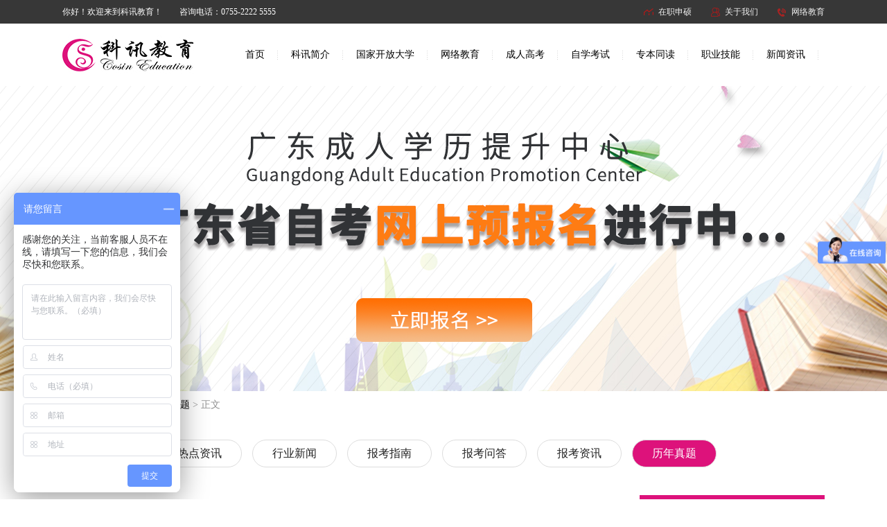

--- FILE ---
content_type: text/html; charset=utf-8
request_url: http://www.cosinedu.com/news_detail_1404.html
body_size: 6607
content:




<!DOCTYPE HTML PUBLIC "-//W3C//DTD HTML 4.01 Transitional//EN" "http://www.w3.org/TR/html4/loose.dtd">

<html>

<head>

<meta http-equiv="Content-Type" content="text/html; charset=utf-8">

<title>17年10月自考本科中国近代史纲要试题真题_自考本科考试,中国近代史纲要试题真题,深圳科讯人才培训中心_深圳科讯人才培训中心</title>

<meta http-equiv="keywords" content="自考本科考试,中国近代史纲要试题真题,深圳科讯人才培训中心" />

<meta http-equiv="description" content="十年寒窗，一朝考试，把眼擦亮，紧盯目标；把心放宽，从容面临；把手摆稳，最佳施展。今年考试，你必成功！以下是深圳科讯人才培训中心官网为大家整理的《2017年10月自考中国近代史纲要试题真题》供您查阅。" />

<link rel="stylesheet" href="css/css.css">

<script type="text/javascript" src="js/tab.js"></script>

<script type="text/javascript" src="js/jquery-1.8.3.min.js"></script>

<script type="text/javascript" src="js/jquery-3.1.0.min.js"></script>

</head>

<body>

<div id="webbody1">

<div id="header">

<div class="logo_top">

<div class="logo_top_left">你好！欢迎来到科讯教育！<span>咨询电话：0755-2222 5555</span></div>

<div class="logo_top_right"><img src="images/t1.jpg" border="0" /><a href="zaizhishenshuo.html">在职申硕</a><img src="images/t2.jpg" border="0" /><a href="about.html">关于我们</a><img src="images/t3.jpg" border="0" /><a href="contact.html">网络教育</a></div>

</div>


<div id="mtop">
<div class="logo_midd">

<div class="logo_midd_left"><hl><a href="/"><img src="images/logo.jpg" border="0" /></a>
  </h1></div>

<div class="logo_midd_right">

<ul>

<li><a href="/" >首页</a></li>

<li><a href="about.html" >科讯简介</a></li>

<li><a href="kexunxueyuan.html" >国家开放大学</a></li>

<li><a href="contact.html" >网络教育</a></li>

<li><a href="chengrengaokao.html" >成人高考</a></li>

<li><a href="zixuekaoshi.html" >自学考试</a></li>

<li><a href="zhuanbentongdu.html" >专本同读</a></li>

<li><a href="zhiyejineng.html" >职业技能</a></li>

<li><h1><a href="news.html" >新闻资讯</a></h1></li>



</ul>

</div>

</div>
</div>

</div>

</div>

<script>
var h=$("#mtop").offset().top;
$(window).scroll(function(){
var  win_top=$(this).scrollTop();
if(win_top>=h){
$("#mtop").addClass("smaller");
}
if(win_top<h){
$("#mtop").removeClass("smaller");
}
})
</script>


<div class="banner_nav" style="background:url(uploadfiles/2018-11/2018-11-28CR-3hkh8f4qwd.png) no-repeat center top;"></div>



<div id="list_menu">

<div id="mainbody_1_menu"><a href="/">首页</a>  ＞  <a href="news.html">新闻资讯</a> ＞  <a href="news_136.html">历年真题</a> > 正文</div>

</div>



<div id="webbody">

<div id="mainbody_1">

<div class="news_title">

<ul>


<li><a  href="news_45.html" >优惠政策</a></li>


<li><a  href="news_53.html" >热点资讯</a></li>


<li><a  href="news_61.html" >行业新闻</a></li>


<li><a  href="news_128.html" >报考指南</a></li>


<li><a  href="news_129.html" >报考问答</a></li>


<li><a  href="news_135.html" >报考资讯</a></li>


<li><a  href="news_136.html" class=liat_a>历年真题</a></li>


</ul>

</div>



<div id="news_left">

<div class="news_left_1">

<div class="news_left_nr">

<div class="news_p_title02">17年10月自考本科中国近代史纲要试题真题</div>

<div class="news_p_title01">

<img src="images/xing.jpg" border="0"/><font>深圳科讯人才培训中心</font>

&nbsp;&nbsp;<img src="images/yan.jpg" border="0"/><font>3303 次</font>

&nbsp;&nbsp;<img src="images/time.jpg" border="0"/><font style=" border:none;">2018-11-21 17:13:49</font>

<span>分享：</span> 

<a href="#"><img src="images/news_list_12.jpg" width="16" height="16"></a>

<a href="#"><img src="images/news_list_14.jpg" width="16" height="16"></a>

<a href="#"><img src="images/news_list_16.jpg" width="16" height="16"></a>

<a href="#"><img src="images/news_list_18.jpg" width="16" height="16"></a>

<a href="#"><img src="images/news_list_20.jpg" width="16" height="16"></a>

<a href="#"><img src="images/news_list_22.jpg" width="16" height="16"></a>

</div>

<div class="news_p_nr01"><p style="color:#333333;font-family:微软雅黑, 宋体, Arial;text-indent:2em;font-size:14px;background-color:#FFFFFF;">
	<span style="color:#333333;font-family:微软雅黑, 宋体, Arial;font-size:14px;background-color:#FFFFFF;">【</span>导语】<span style="color:#222222;font-family:Consolas, &quot;background-color:#FFFFFF;">十年寒窗，一朝考试，把眼擦亮，紧盯目标；把心放宽，从容面临；把手摆稳，最佳施展。今年考试，你必成功！</span>以下是深圳科讯人才培训中心官网为大家整理的《2017年10月自考中国近代史纲要试题真题》供您查阅。
</p>
<p style="color:#333333;font-family:微软雅黑, 宋体, Arial;text-indent:2em;font-size:14px;background-color:#FFFFFF;">
	1. 【题干】中国半殖民地半封建社会最主要的矛盾是(　)。
</p>
<p style="color:#333333;font-family:微软雅黑, 宋体, Arial;text-indent:2em;font-size:14px;background-color:#FFFFFF;">
	【选项】
</p>
<p style="color:#333333;font-family:微软雅黑, 宋体, Arial;text-indent:2em;font-size:14px;background-color:#FFFFFF;">
	A. 地主阶级与农民阶级的矛盾
</p>
<p style="color:#333333;font-family:微软雅黑, 宋体, Arial;text-indent:2em;font-size:14px;background-color:#FFFFFF;">
	B.资产阶级与工人阶级的矛盾
</p>
<p style="color:#333333;font-family:微软雅黑, 宋体, Arial;text-indent:2em;font-size:14px;background-color:#FFFFFF;">
	C.帝国主义与中华民族的矛盾
</p>
<p style="color:#333333;font-family:微软雅黑, 宋体, Arial;text-indent:2em;font-size:14px;background-color:#FFFFFF;">
	D.封建主义与人民大众的矛盾
</p>
<p style="color:#333333;font-family:微软雅黑, 宋体, Arial;text-indent:2em;font-size:14px;background-color:#FFFFFF;">
	2.【题干】洋务派最早从事的洋务事业是(　)。
</p>
<p style="color:#333333;font-family:微软雅黑, 宋体, Arial;text-indent:2em;font-size:14px;background-color:#FFFFFF;">
	【选项】
</p>
<p style="color:#333333;font-family:微软雅黑, 宋体, Arial;text-indent:2em;font-size:14px;background-color:#FFFFFF;">
	A.兴办军用工业
</p>
<p style="color:#333333;font-family:微软雅黑, 宋体, Arial;text-indent:2em;font-size:14px;background-color:#FFFFFF;">
	B.兴办民用工业
</p>
<p style="color:#333333;font-family:微软雅黑, 宋体, Arial;text-indent:2em;font-size:14px;background-color:#FFFFFF;">
	C.派遣留学生
</p>
<p style="color:#333333;font-family:微软雅黑, 宋体, Arial;text-indent:2em;font-size:14px;background-color:#FFFFFF;">
	D.创立新式学堂
</p>
<p style="color:#333333;font-family:微软雅黑, 宋体, Arial;text-indent:2em;font-size:14px;background-color:#FFFFFF;">
	3. 【题干】戊戌维新时期，维新派在上海创办的影响较大的报刊是(　)。
</p>
<p style="color:#333333;font-family:微软雅黑, 宋体, Arial;text-indent:2em;font-size:14px;background-color:#FFFFFF;">
	【选项】
</p>
<p style="color:#333333;font-family:微软雅黑, 宋体, Arial;text-indent:2em;font-size:14px;background-color:#FFFFFF;">
	A. 《国闻报》
</p>
<p style="color:#333333;font-family:微软雅黑, 宋体, Arial;text-indent:2em;font-size:14px;background-color:#FFFFFF;">
	B.《时务报》
</p>
<p style="color:#333333;font-family:微软雅黑, 宋体, Arial;text-indent:2em;font-size:14px;background-color:#FFFFFF;">
	C.《强学报》
</p>
<p style="color:#333333;font-family:微软雅黑, 宋体, Arial;text-indent:2em;font-size:14px;background-color:#FFFFFF;">
	D.《万国公报》
</p>
<p style="color:#333333;font-family:微软雅黑, 宋体, Arial;text-indent:2em;font-size:14px;background-color:#FFFFFF;">
	4. 【题干】1904年至1905年，为争夺侵略权益公然在中国东北进行战争的是(　)。
</p>
<p style="color:#333333;font-family:微软雅黑, 宋体, Arial;text-indent:2em;font-size:14px;background-color:#FFFFFF;">
	【选项】
</p>
<p style="color:#333333;font-family:微软雅黑, 宋体, Arial;text-indent:2em;font-size:14px;background-color:#FFFFFF;">
	A. 美国与俄国
</p>
<p style="color:#333333;font-family:微软雅黑, 宋体, Arial;text-indent:2em;font-size:14px;background-color:#FFFFFF;">
	B.美国与英国
</p>
<p style="color:#333333;font-family:微软雅黑, 宋体, Arial;text-indent:2em;font-size:14px;background-color:#FFFFFF;">
	C.英国与日本
</p>
<p style="color:#333333;font-family:微软雅黑, 宋体, Arial;text-indent:2em;font-size:14px;background-color:#FFFFFF;">
	D.日本与俄国
</p>
<p style="color:#333333;font-family:微软雅黑, 宋体, Arial;text-indent:2em;font-size:14px;background-color:#FFFFFF;">
	5. 【题干】20世纪初，在资产阶级民主革命思想传播中发表《驳康有为论革命书》的是(　)。
</p>
<p style="color:#333333;font-family:微软雅黑, 宋体, Arial;text-indent:2em;font-size:14px;background-color:#FFFFFF;">
	【选项】
</p>
<p style="color:#333333;font-family:微软雅黑, 宋体, Arial;text-indent:2em;font-size:14px;background-color:#FFFFFF;">
	A. 孙中山
</p>
<p style="color:#333333;font-family:微软雅黑, 宋体, Arial;text-indent:2em;font-size:14px;background-color:#FFFFFF;">
	B.邹容
</p>
<p style="color:#333333;font-family:微软雅黑, 宋体, Arial;text-indent:2em;font-size:14px;background-color:#FFFFFF;">
	C.章炳麟
</p>
<p style="color:#333333;font-family:微软雅黑, 宋体, Arial;text-indent:2em;font-size:14px;background-color:#FFFFFF;">
	D.陈天华
</p>
<p style="color:#333333;font-family:微软雅黑, 宋体, Arial;text-indent:2em;font-size:14px;background-color:#FFFFFF;">
	6. 【题干】1922年1月，中国共产党领导的第一次工人运动高潮的起点是(　)。
</p>
<p style="color:#333333;font-family:微软雅黑, 宋体, Arial;text-indent:2em;font-size:14px;background-color:#FFFFFF;">
	【选项】
</p>
<p style="color:#333333;font-family:微软雅黑, 宋体, Arial;text-indent:2em;font-size:14px;background-color:#FFFFFF;">
	A. 香港海员罢工
</p>
<p style="color:#333333;font-family:微软雅黑, 宋体, Arial;text-indent:2em;font-size:14px;background-color:#FFFFFF;">
	B.安源路矿工人罢工
</p>
<p style="color:#333333;font-family:微软雅黑, 宋体, Arial;text-indent:2em;font-size:14px;background-color:#FFFFFF;">
	C.京汉铁路工人罢工
</p>
<p style="color:#333333;font-family:微软雅黑, 宋体, Arial;text-indent:2em;font-size:14px;background-color:#FFFFFF;">
	D.省港工人罢工
</p>
<p style="color:#333333;font-family:微软雅黑, 宋体, Arial;text-indent:2em;font-size:14px;background-color:#FFFFFF;">
	7. 【题干】1930年8月，邓演达领导成立的中间党派是(　)。
</p>
<p style="color:#333333;font-family:微软雅黑, 宋体, Arial;text-indent:2em;font-size:14px;background-color:#FFFFFF;">
	【选项】
</p>
<p style="color:#333333;font-family:微软雅黑, 宋体, Arial;text-indent:2em;font-size:14px;background-color:#FFFFFF;">
	A. 中国青年党
</p>
<p style="color:#333333;font-family:微软雅黑, 宋体, Arial;text-indent:2em;font-size:14px;background-color:#FFFFFF;">
	B.中国国家社会党
</p>
<p style="color:#333333;font-family:微软雅黑, 宋体, Arial;text-indent:2em;font-size:14px;background-color:#FFFFFF;">
	C.中国******临时行动委员会
</p>
<p style="color:#333333;font-family:微软雅黑, 宋体, Arial;text-indent:2em;font-size:14px;background-color:#FFFFFF;">
	D.中国******革命委员会
</p>
<p style="color:#333333;font-family:微软雅黑, 宋体, Arial;text-indent:2em;font-size:14px;background-color:#FFFFFF;">
	8. 【题干】第五次反“围剿”斗争失败后，1934年10月开始战略转移的是(　)。
</p>
<p style="color:#333333;font-family:微软雅黑, 宋体, Arial;text-indent:2em;font-size:14px;background-color:#FFFFFF;">
	【选项】
</p>
<p style="color:#333333;font-family:微软雅黑, 宋体, Arial;text-indent:2em;font-size:14px;background-color:#FFFFFF;">
	A. 红十五军团
</p>
<p style="color:#333333;font-family:微软雅黑, 宋体, Arial;text-indent:2em;font-size:14px;background-color:#FFFFFF;">
	B.红一方面军
</p>
<p style="color:#333333;font-family:微软雅黑, 宋体, Arial;text-indent:2em;font-size:14px;background-color:#FFFFFF;">
	C.红二方面军
</p>
<p style="color:#333333;font-family:微软雅黑, 宋体, Arial;text-indent:2em;font-size:14px;background-color:#FFFFFF;">
	D.红四方面军
</p>
<p style="color:#333333;font-family:微软雅黑, 宋体, Arial;text-indent:2em;font-size:14px;background-color:#FFFFFF;">
	9. 【题干】1935年，日本帝国主义为扩大对华侵略而发动的事变是(　)。
</p>
<p style="color:#333333;font-family:微软雅黑, 宋体, Arial;text-indent:2em;font-size:14px;background-color:#FFFFFF;">
	【选项】
</p>
<p style="color:#333333;font-family:微软雅黑, 宋体, Arial;text-indent:2em;font-size:14px;background-color:#FFFFFF;">
	A. 九一八亊变
</p>
<p style="color:#333333;font-family:微软雅黑, 宋体, Arial;text-indent:2em;font-size:14px;background-color:#FFFFFF;">
	B.—•二八事变
</p>
<p style="color:#333333;font-family:微软雅黑, 宋体, Arial;text-indent:2em;font-size:14px;background-color:#FFFFFF;">
	C.华北事变
</p>
<p style="color:#333333;font-family:微软雅黑, 宋体, Arial;text-indent:2em;font-size:14px;background-color:#FFFFFF;">
	D.卢沟桥事变
</p>
<p style="color:#333333;font-family:微软雅黑, 宋体, Arial;text-indent:2em;font-size:14px;background-color:#FFFFFF;">
	10. 【题干】1937年，在淞沪会战中率领“八百壮士”孤军据守四行仓库的爱国将领是(　)。
</p>
<p style="color:#333333;font-family:微软雅黑, 宋体, Arial;text-indent:2em;font-size:14px;background-color:#FFFFFF;">
	【选项】
</p>
<p style="color:#333333;font-family:微软雅黑, 宋体, Arial;text-indent:2em;font-size:14px;background-color:#FFFFFF;">
	A. 谢晋元
</p>
<p style="color:#333333;font-family:微软雅黑, 宋体, Arial;text-indent:2em;font-size:14px;background-color:#FFFFFF;">
	B.佟麟阁
</p>
<p style="color:#333333;font-family:微软雅黑, 宋体, Arial;text-indent:2em;font-size:14px;background-color:#FFFFFF;">
	C.张自忠
</p>
<p style="color:#333333;font-family:微软雅黑, 宋体, Arial;text-indent:2em;font-size:14px;background-color:#FFFFFF;">
	D.戴安澜
</p>
<p style="color:#333333;font-family:微软雅黑, 宋体, Arial;text-indent:2em;font-size:14px;background-color:#FFFFFF;">
	11. 【题干】1940年，八路军对侵华日军发动大规模进攻的战役是(　)。
</p>
<p style="color:#333333;font-family:微软雅黑, 宋体, Arial;text-indent:2em;font-size:14px;background-color:#FFFFFF;">
	【选项】
</p>
<p style="color:#333333;font-family:微软雅黑, 宋体, Arial;text-indent:2em;font-size:14px;background-color:#FFFFFF;">
	A. 平型关战役
</p>
<p style="color:#333333;font-family:微软雅黑, 宋体, Arial;text-indent:2em;font-size:14px;background-color:#FFFFFF;">
	B.雁门关战役
</p>
<p style="color:#333333;font-family:微软雅黑, 宋体, Arial;text-indent:2em;font-size:14px;background-color:#FFFFFF;">
	C.阳明堡战役
</p>
<p style="color:#333333;font-family:微软雅黑, 宋体, Arial;text-indent:2em;font-size:14px;background-color:#FFFFFF;">
	D.百团大战
</p>
<p style="color:#333333;font-family:微软雅黑, 宋体, Arial;text-indent:2em;font-size:14px;background-color:#FFFFFF;">
	12. 【题干】1945年8月至10月，国共双方举行的谈判是(　)。
</p>
<p style="color:#333333;font-family:微软雅黑, 宋体, Arial;text-indent:2em;font-size:14px;background-color:#FFFFFF;">
	【选项】
</p>
<p style="color:#333333;font-family:微软雅黑, 宋体, Arial;text-indent:2em;font-size:14px;background-color:#FFFFFF;">
	A. 西安谈判
</p>
<p style="color:#333333;font-family:微软雅黑, 宋体, Arial;text-indent:2em;font-size:14px;background-color:#FFFFFF;">
	B.重庆谈判
</p>
<p style="color:#333333;font-family:微软雅黑, 宋体, Arial;text-indent:2em;font-size:14px;background-color:#FFFFFF;">
	C.南京谈判
</p>
<p style="color:#333333;font-family:微软雅黑, 宋体, Arial;text-indent:2em;font-size:14px;background-color:#FFFFFF;">
	D.北平谈判
</p>
<p style="color:#333333;font-family:微软雅黑, 宋体, Arial;text-indent:2em;font-size:14px;background-color:#FFFFFF;">
	13. 【题干】1946年6月，******军队挑起全面内战的起点是(　)。
</p>
<p style="color:#333333;font-family:微软雅黑, 宋体, Arial;text-indent:2em;font-size:14px;background-color:#FFFFFF;">
	【选项】
</p>
<p style="color:#333333;font-family:微软雅黑, 宋体, Arial;text-indent:2em;font-size:14px;background-color:#FFFFFF;">
	A. 大举围攻中原解放区
</p>
<p style="color:#333333;font-family:微软雅黑, 宋体, Arial;text-indent:2em;font-size:14px;background-color:#FFFFFF;">
	B.大举围攻东北解放区
</p>
<p style="color:#333333;font-family:微软雅黑, 宋体, Arial;text-indent:2em;font-size:14px;background-color:#FFFFFF;">
	C.重点进攻陕甘宁边区
</p>
<p style="color:#333333;font-family:微软雅黑, 宋体, Arial;text-indent:2em;font-size:14px;background-color:#FFFFFF;">
	D.重点进攻山东解放区
</p>
<p style="color:#333333;font-family:微软雅黑, 宋体, Arial;text-indent:2em;font-size:14px;background-color:#FFFFFF;">
	14. 【题干】台湾人民为反抗******当局暴政而举行“二二八”起义的时间是(　)。
</p>
<p style="color:#333333;font-family:微软雅黑, 宋体, Arial;text-indent:2em;font-size:14px;background-color:#FFFFFF;">
	【选项】
</p>
<p style="color:#333333;font-family:微软雅黑, 宋体, Arial;text-indent:2em;font-size:14px;background-color:#FFFFFF;">
	A.1945年
</p>
<p style="color:#333333;font-family:微软雅黑, 宋体, Arial;text-indent:2em;font-size:14px;background-color:#FFFFFF;">
	B.1946年
</p>
<p style="color:#333333;font-family:微软雅黑, 宋体, Arial;text-indent:2em;font-size:14px;background-color:#FFFFFF;">
	C.1947年
</p>
<p style="color:#333333;font-family:微软雅黑, 宋体, Arial;text-indent:2em;font-size:14px;background-color:#FFFFFF;">
	D.1948年
</p>
<p style="color:#333333;font-family:微软雅黑, 宋体, Arial;text-indent:2em;font-size:14px;background-color:#FFFFFF;">
	15. 【题干】新中国发展国民经济第一个五年计划的中心环节是(　)。
</p>
<p style="color:#333333;font-family:微软雅黑, 宋体, Arial;text-indent:2em;font-size:14px;background-color:#FFFFFF;">
	【选项】
</p>
<p style="color:#333333;font-family:微软雅黑, 宋体, Arial;text-indent:2em;font-size:14px;background-color:#FFFFFF;">
	A. 优先发展轻工业
</p>
<p style="color:#333333;font-family:微软雅黑, 宋体, Arial;text-indent:2em;font-size:14px;background-color:#FFFFFF;">
	B.优先发展重工业
</p>
<p style="color:#333333;font-family:微软雅黑, 宋体, Arial;text-indent:2em;font-size:14px;background-color:#FFFFFF;">
	C.重点发展农村经济
</p>
<p style="color:#333333;font-family:微软雅黑, 宋体, Arial;text-indent:2em;font-size:14px;background-color:#FFFFFF;">
	D.重点发展城市经济
</p>
<p style="color:#333333;font-family:微软雅黑, 宋体, Arial;text-indent:2em;font-size:14px;background-color:#FFFFFF;">
	16. 【题干】1956年召开的中共八大指出，党和全国人民当前的主要任务是(　)。
</p>
<p style="color:#333333;font-family:微软雅黑, 宋体, Arial;text-indent:2em;font-size:14px;background-color:#FFFFFF;">
	【选项】
</p>
<p style="color:#333333;font-family:微软雅黑, 宋体, Arial;text-indent:2em;font-size:14px;background-color:#FFFFFF;">
	A. 争取田家财政经济状况的根本好转
</p>
<p style="color:#333333;font-family:微软雅黑, 宋体, Arial;text-indent:2em;font-size:14px;background-color:#FFFFFF;">
	B.完成社会主义改造
</p>
<p style="color:#333333;font-family:微软雅黑, 宋体, Arial;text-indent:2em;font-size:14px;background-color:#FFFFFF;">
	C.正确处理人民内部矛盾
</p>
<p style="color:#333333;font-family:微软雅黑, 宋体, Arial;text-indent:2em;font-size:14px;background-color:#FFFFFF;">
	D.把我国从落后的农业国变为先进的工业国
</p>
<p style="color:#333333;font-family:微软雅黑, 宋体, Arial;text-indent:2em;font-size:14px;background-color:#FFFFFF;">
	17. 【题干】在中共八大上提出“三个主体，三个补充”思想的是(　)。
</p>
<p style="color:#333333;font-family:微软雅黑, 宋体, Arial;text-indent:2em;font-size:14px;background-color:#FFFFFF;">
	【选项】
</p>
<p style="color:#333333;font-family:微软雅黑, 宋体, Arial;text-indent:2em;font-size:14px;background-color:#FFFFFF;">
	A. 陈云
</p>
<p style="color:#333333;font-family:微软雅黑, 宋体, Arial;text-indent:2em;font-size:14px;background-color:#FFFFFF;">
	B.刘少奇
</p>
<p style="color:#333333;font-family:微软雅黑, 宋体, Arial;text-indent:2em;font-size:14px;background-color:#FFFFFF;">
	C.邓小平
</p>
<p style="color:#333333;font-family:微软雅黑, 宋体, Arial;text-indent:2em;font-size:14px;background-color:#FFFFFF;">
	D.周恩来
</p>
<p style="color:#333333;font-family:微软雅黑, 宋体, Arial;text-indent:2em;font-size:14px;background-color:#FFFFFF;">
	18. 【题干】新中国第一次提出实现“四个现代化”奋斗目标的会议是(　)。
</p>
<p style="color:#333333;font-family:微软雅黑, 宋体, Arial;text-indent:2em;font-size:14px;background-color:#FFFFFF;">
	【选项】
</p>
<p style="color:#333333;font-family:微软雅黑, 宋体, Arial;text-indent:2em;font-size:14px;background-color:#FFFFFF;">
	A. 第一届全国人民代表大会
</p>
<p style="color:#333333;font-family:微软雅黑, 宋体, Arial;text-indent:2em;font-size:14px;background-color:#FFFFFF;">
	B.第二届全国人民代表大会
</p>
<p style="color:#333333;font-family:微软雅黑, 宋体, Arial;text-indent:2em;font-size:14px;background-color:#FFFFFF;">
	C.第三届全国人民代表大会
</p>
<p style="color:#333333;font-family:微软雅黑, 宋体, Arial;text-indent:2em;font-size:14px;background-color:#FFFFFF;">
	D.第四届全国人民代表大会
</p>
<p style="color:#333333;font-family:微软雅黑, 宋体, Arial;text-indent:2em;font-size:14px;background-color:#FFFFFF;">
	19. 【题干】1967年，老一辈革命家与中央文革小组错误做法进行的抗争被诬称为(　)。
</p>
<p style="color:#333333;font-family:微软雅黑, 宋体, Arial;text-indent:2em;font-size:14px;background-color:#FFFFFF;">
	【选项】
</p>
<p style="color:#333333;font-family:微软雅黑, 宋体, Arial;text-indent:2em;font-size:14px;background-color:#FFFFFF;">
	A. “一月风暴”
</p>
<p style="color:#333333;font-family:微软雅黑, 宋体, Arial;text-indent:2em;font-size:14px;background-color:#FFFFFF;">
	B.“二月逆流”
</p>
<p style="color:#333333;font-family:微软雅黑, 宋体, Arial;text-indent:2em;font-size:14px;background-color:#FFFFFF;">
	C.“右倾翻案”
</p>
<p style="color:#333333;font-family:微软雅黑, 宋体, Arial;text-indent:2em;font-size:14px;background-color:#FFFFFF;">
	D.“反攻倒算”
</p>
<p style="color:#333333;font-family:微软雅黑, 宋体, Arial;text-indent:2em;font-size:14px;background-color:#FFFFFF;">
	20. 【题干】1970年，新中国在科学技术领域取得的重大成就是(　)。
</p>
<p style="color:#333333;font-family:微软雅黑, 宋体, Arial;text-indent:2em;font-size:14px;background-color:#FFFFFF;">
	【选项】
</p>
<p style="color:#333333;font-family:微软雅黑, 宋体, Arial;text-indent:2em;font-size:14px;background-color:#FFFFFF;">
	A. 第一颗原子弹试验成功
</p>
<p style="color:#333333;font-family:微软雅黑, 宋体, Arial;text-indent:2em;font-size:14px;background-color:#FFFFFF;">
	B. B.第一颗氢弹试验成功
</p>
<p style="color:#333333;font-family:微软雅黑, 宋体, Arial;text-indent:2em;font-size:14px;background-color:#FFFFFF;">
	C. C.第一颗中近程地核导弹发射成功
</p>
<p style="color:#333333;font-family:微软雅黑, 宋体, Arial;text-indent:2em;font-size:14px;background-color:#FFFFFF;">
	D. D.第一颗人造卫星发射成功
</p>
<p style="color:#333333;font-family:微软雅黑, 宋体, Arial;text-indent:2em;font-size:14px;background-color:#FFFFFF;">
	21. 【题干】邓小平在1979年3月的理论工作务虚会上明确提出，必须坚持(　)。
</p>
<p style="color:#333333;font-family:微软雅黑, 宋体, Arial;text-indent:2em;font-size:14px;background-color:#FFFFFF;">
	【选项】
</p>
<p style="color:#333333;font-family:微软雅黑, 宋体, Arial;text-indent:2em;font-size:14px;background-color:#FFFFFF;">
	A. “一个中国”的原则
</p>
<p style="color:#333333;font-family:微软雅黑, 宋体, Arial;text-indent:2em;font-size:14px;background-color:#FFFFFF;">
	B.“两手抓、两手都要硬”的方针
</p>
<p style="color:#333333;font-family:微软雅黑, 宋体, Arial;text-indent:2em;font-size:14px;background-color:#FFFFFF;">
	C.“三个有利于”的标准
</p>
<p style="color:#333333;font-family:微软雅黑, 宋体, Arial;text-indent:2em;font-size:14px;background-color:#FFFFFF;">
	D.四项基本原则
</p>
<p style="color:#333333;font-family:微软雅黑, 宋体, Arial;text-indent:2em;font-size:14px;background-color:#FFFFFF;">
	22. 【题干】中国共产党第一次明确概括社会主义初级阶段基本路线的会议是(　)。
</p>
<p style="color:#333333;font-family:微软雅黑, 宋体, Arial;text-indent:2em;font-size:14px;background-color:#FFFFFF;">
	【选项】
</p>
<p style="color:#333333;font-family:微软雅黑, 宋体, Arial;text-indent:2em;font-size:14px;background-color:#FFFFFF;">
	A. 中共十二大
</p>
<p style="color:#333333;font-family:微软雅黑, 宋体, Arial;text-indent:2em;font-size:14px;background-color:#FFFFFF;">
	B.中共十三大
</p>
<p style="color:#333333;font-family:微软雅黑, 宋体, Arial;text-indent:2em;font-size:14px;background-color:#FFFFFF;">
	C.中共十四大
</p>
<p style="color:#333333;font-family:微软雅黑, 宋体, Arial;text-indent:2em;font-size:14px;background-color:#FFFFFF;">
	D.中共十五大
</p>
<p style="color:#333333;font-family:微软雅黑, 宋体, Arial;text-indent:2em;font-size:14px;background-color:#FFFFFF;">
	23. 【题干】中国对香港恢复行使主权的时间是(　)。
</p>
<p style="color:#333333;font-family:微软雅黑, 宋体, Arial;text-indent:2em;font-size:14px;background-color:#FFFFFF;">
	【选项】
</p>
<p style="color:#333333;font-family:微软雅黑, 宋体, Arial;text-indent:2em;font-size:14px;background-color:#FFFFFF;">
	A.1997年7月1日
</p>
<p style="color:#333333;font-family:微软雅黑, 宋体, Arial;text-indent:2em;font-size:14px;background-color:#FFFFFF;">
	B.1997年12月20日
</p>
<p style="color:#333333;font-family:微软雅黑, 宋体, Arial;text-indent:2em;font-size:14px;background-color:#FFFFFF;">
	C.1999年7月1日
</p>
<p style="color:#333333;font-family:微软雅黑, 宋体, Arial;text-indent:2em;font-size:14px;background-color:#FFFFFF;">
	D.1999年12月20日
</p>
<p style="color:#333333;font-family:微软雅黑, 宋体, Arial;text-indent:2em;font-size:14px;background-color:#FFFFFF;">
	24. 【题干】2001年，中国对外开放进入一个新阶段的标志是(　)。
</p>
<p style="color:#333333;font-family:微软雅黑, 宋体, Arial;text-indent:2em;font-size:14px;background-color:#FFFFFF;">
	【选项】
</p>
<p style="color:#333333;font-family:微软雅黑, 宋体, Arial;text-indent:2em;font-size:14px;background-color:#FFFFFF;">
	A. 开放十四个沿海港口城市
</p>
<p style="color:#333333;font-family:微软雅黑, 宋体, Arial;text-indent:2em;font-size:14px;background-color:#FFFFFF;">
	B.设立海南经济特区
</p>
<p style="color:#333333;font-family:微软雅黑, 宋体, Arial;text-indent:2em;font-size:14px;background-color:#FFFFFF;">
	C.开发和开放上海浦东新区
</p>
<p style="color:#333333;font-family:微软雅黑, 宋体, Arial;text-indent:2em;font-size:14px;background-color:#FFFFFF;">
	D.加入世界贸易组织
</p>
<p style="color:#333333;font-family:微软雅黑, 宋体, Arial;text-indent:2em;font-size:14px;background-color:#FFFFFF;">
	25. 【题干】2004年9月，中共十六届四中全会提出的战略任务是(　)。
</p>
<p style="color:#333333;font-family:微软雅黑, 宋体, Arial;text-indent:2em;font-size:14px;background-color:#FFFFFF;">
	【选项】
</p>
<p style="color:#333333;font-family:微软雅黑, 宋体, Arial;text-indent:2em;font-size:14px;background-color:#FFFFFF;">
	A. 建立社会主义市场经济体制
</p>
<p style="color:#333333;font-family:微软雅黑, 宋体, Arial;text-indent:2em;font-size:14px;background-color:#FFFFFF;">
	B.全面建设小康社会
</p>
<p style="color:#333333;font-family:微软雅黑, 宋体, Arial;text-indent:2em;font-size:14px;background-color:#FFFFFF;">
	C.建设社会主义新农村
</p>
<p style="color:#333333;font-family:微软雅黑, 宋体, Arial;text-indent:2em;font-size:14px;background-color:#FFFFFF;">
	D.构建社会主义和谐社会
</p>
<p style="color:#333333;font-family:微软雅黑, 宋体, Arial;text-indent:2em;font-size:14px;background-color:#FFFFFF;">
	二、简答题：本大题共5小题，每小题6分，共30分
</p>
<p style="color:#333333;font-family:微软雅黑, 宋体, Arial;text-indent:2em;font-size:14px;background-color:#FFFFFF;">
	26. 【题干】《资政新篇》中关于政治和经济方面的主要内容。
</p>
<p style="color:#333333;font-family:微软雅黑, 宋体, Arial;text-indent:2em;font-size:14px;background-color:#FFFFFF;">
	27. 【题干】1912年建立的中华民国临时政府的性质。
</p>
<p style="color:#333333;font-family:微软雅黑, 宋体, Arial;text-indent:2em;font-size:14px;background-color:#FFFFFF;">
	28. 【题干】井冈山革命根据地创建的历史意义。
</p>
<p style="color:#333333;font-family:微软雅黑, 宋体, Arial;text-indent:2em;font-size:14px;background-color:#FFFFFF;">
	29. 【题干】一二·九运动及其历史意义。
</p>
<p style="color:#333333;font-family:微软雅黑, 宋体, Arial;text-indent:2em;font-size:14px;background-color:#FFFFFF;">
	30. 【题干】《中国人民政治协商会议共同纲领》规定的新中国的经济工作方针。
</p>
<p style="color:#333333;font-family:微软雅黑, 宋体, Arial;text-indent:2em;font-size:14px;background-color:#FFFFFF;">
	三、论述题：本大题共3小题，考生任选其中2题作答，每小题10分，共20分。如果考生回答的题目超过2题，只按考生回答题目的前2题计分。
</p>
<p style="color:#333333;font-family:微软雅黑, 宋体, Arial;text-indent:2em;font-size:14px;background-color:#FFFFFF;">
	31. 【题干】10世纪末帝国主义列强瓜分中国的图谋未能实现的主要原因。
</p>
<p style="color:#333333;font-family:微软雅黑, 宋体, Arial;text-indent:2em;font-size:14px;background-color:#FFFFFF;">
	32. 【题干】俄国十月革命对中国革命的影响。
</p>
<p style="color:#333333;font-family:微软雅黑, 宋体, Arial;text-indent:2em;font-size:14px;background-color:#FFFFFF;">
	33.【题干】新中国成立初级争取财政经济状况根本好转的三个条件及国民经济迅速恢复的主要原因。
</p></div>

<div class="news_p_nr01">



<div class="sxy">

上一篇：<a href=news_detail_1324.html>16年专升本教育理论考试真题及参考答案</a>
</div>



<div class="sxy" style="float:right;">

下一篇：<a href=news_detail_1454.html>2018年考研（一月联考）政治真题及参考答案(完整版)</a>
</div>

</div>

</div>

</div>

</div>

<div id="news_right">

<div class="news_right_1">

<div class="news_right_title"><h3>热门资讯</h3></div>

<div class="news_right_nr">




<div class="news_right_nr_n">

<div class="news_right_nr_n_img"><a href="news_detail_1500.html"><img src="uploadfiles/2020-05/2020-05-14CR-33sr64zjbe.jpg" border="0" /></a></div>

<div class="news_right_nr_n_wz">

<div class="news_right_nr_n_title"><a href="news_detail_1500.html">国家开放教育认知度也越来越高，带你全...</a></div>

</div>

</div>


<div class="news_right_nr_n">

<div class="news_right_nr_n_img"><a href="news_detail_1499.html"><img src="uploadfiles/2020-05/2020-05-14CR-3f38k1v6u5.jpg" border="0" /></a></div>

<div class="news_right_nr_n_wz">

<div class="news_right_nr_n_title"><a href="news_detail_1499.html">四川大学网络教育 专升本 科讯教育学...</a></div>

</div>

</div>


<div class="news_right_nr_n">

<div class="news_right_nr_n_img"><a href="news_detail_1463.html"><img src="uploadfiles/2018-12/2018-12-13CR-k6ik3ldzlp.jpg" border="0" /></a></div>

<div class="news_right_nr_n_wz">

<div class="news_right_nr_n_title"><a href="news_detail_1463.html">自考本科学历在生活中非常实在的6大优...</a></div>

</div>

</div>


<div class="news_right_nr_n">

<div class="news_right_nr_n_img"><a href="news_detail_1459.html"><img src="uploadfiles/2018-11/2018-11-28CR-wxbhrzujfz.png" border="0" /></a></div>

<div class="news_right_nr_n_wz">

<div class="news_right_nr_n_title"><a href="news_detail_1459.html">关注深圳科讯人才培训中心公众号积分兑...</a></div>

</div>

</div>


</div>

</div>

<div class="news_right_1">

<div class="news_right_title"><h3>最新资讯</h3></div>

<div class="news_right_nr">

<ul>


<li><a href="news_detail_1503.html">2020年全年考试安排，来...</a></li>


<li><a href="news_detail_1502.html">升职加薪！能拿补贴！这些方...</a></li>


<li><a href="news_detail_1501.html">对国家开放大学还一脸懵逼？...</a></li>


<li><a href="news_detail_1500.html">国家开放教育认知度也越来越...</a></li>


<li><a href="news_detail_1499.html">四川大学网络教育 专升本 ...</a></li>


<li><a href="news_detail_1498.html">国家开放大学招生啦！全国最...</a></li>


<li><a href="news_detail_1497.html">详解“专本同读”、“专本连...</a></li>


<li><a href="news_detail_1496.html">华南师范大学小自考招生专业...</a></li>


</ul>

</div>

</div>



</div>

</div>

</div>

<div style="clear:both; float:left; width:100%; height:50px;"></div>

<div id="footer">
<div id="footer_nav">
<div class="footer_top">
<div id="footer_top_left">
<div id="footer_top_left_title"><img src="images/footer_1.png" border="0" />科讯简介</div>
<div id="footer_top_left_nr">
<ul>                                                                     
<li><a href="about.html#jj">科讯简介</a></li>
<li><a href="about.html#ys">科讯优势</a></li>
<li><a href="about.html#zz">荣誉资质</a></li>
<li><a href="cases.html">师资力量</a></li>
</ul>
</div>
</div>
<div id="footer_top_left">
<div id="footer_top_left_title"><img src="images/footer_3.jpg" border="0" />学历提升</div>
<div id="footer_top_left_nr">
<ul>
<li><a href="chengrengaokao.html">成人高考</a></li>
<li><a href="zixuekaoshi.html">自学考试</a></li>
<li><a href="zhuanbentongdu.html">专本同读</a></li>
<li><a href="zhiyejineng.html">职业技能 </a></li>
</ul>
</div>
</div>
<div id="footer_top_left">
<div id="footer_top_left_title" ><img src="images/footer_2.png" border="0" />资讯中心</div>
<div id="footer_top_left_nr">
<ul>                
                                                     
<li><a href="news_45.html">优惠政策</a></li>
                                                     
<li><a href="news_53.html">热点资讯</a></li>
                                                     
<li><a href="news_61.html">行业新闻</a></li>
</ul>
</div>
</div>
<div id="footer_top_left2"><img src="images/weixin.jpg" border="0" /><br />微信服务号</div>
<div id="footer_top_left1">
<div id="footer_top_left_title1"><img src="images/logo.png" border="0" /></div>
<div id="footer_top_left_nr1">
<p>0755-22225555</p>
<a href="https://weibo.com/p/1006062641782011/home?from=page_100606&mod=TAB&is_all=1#place" target="_blank" rel="nofollow"><img src="images/f1.png" border="0" /></a>
<a href="http://www.cosinedu.com/images/weixin.jpg" target="_blank"><img src="images/f2.png" border="0" /></a>
<a href="https://user.qzone.qq.com/313155555?source=friendlist" rel="nofollow"><img src="images/f3.png" border="0" /></a>
</div>
</div>
</div>
<script charset="utf-8" src="http://wpa.b.qq.com/cgi/wpa.php"></script>
    <div class="footer_bottom">CopyRight ©2010-2018 &nbsp; 深圳科讯人才培训中心 &nbsp; 版权所有 &nbsp; <a href="https://beian.miit.gov.cn/" target="_blank">粤ICP备18148697号</a></div>
</div>
</div>
<script>
var _hmt = _hmt || [];
(function() { var hm = document.createElement("script");
hm.src = "https://hm.baidu.com/hm.js?4a249e714ca26cae56bc97ca78666798";
var s = document.getElementsByTagName("script")[0];
s.parentNode.insertBefore(hm, s);
})();
</script>

</body>

</html>

--- FILE ---
content_type: text/css
request_url: http://www.cosinedu.com/css/css.css
body_size: 8501
content:
@charset "utf-8";

/* CSS Document */



*{margin:0px; padding:0px;  color:#000; font-family:'微软雅黑','黑色';}

a{ color:#000; text-decoration:none; outline:none; blr:expression(this.onFocus=this.blur());}

a:visited{ text-decoration:none;}

a:hover{ color:#dd127b;}

body{ font-family:Arial, Helvetica, sans-serif;font-size:12px;color:#000; background:url(../images/bg.jpg) repeat-x left 0px;}

h1{ font-size:16px; margin-bottom:10px;}

h2{ font-size:14px;}

h3{font-size:14px;}

ul{ list-style-type:none;}

img{ border:0px;}

.imgmid{display:inline-block;*display:inline;*zoom:1;height:100%;width:1px;margin-left:-1px;vertical-align:middle}/*定义图片居中*/

/*定义全局样式*/



#webbody1{width:100%; height:auto; float:left;}

#header{width:100%; height:auto; margin:auto auto;}

.logo_top{width:1100px; height:34px; line-height:34px; color:#fff; font-size:12px; margin:0 auto;}

.logo_top_left{width:600px; height:34px; line-height:34px; float:left;color:#fff;}

.logo_top_left span{ padding-left:25px;color:#fff;}

.logo_top_right{width:500px; height:34px; line-height:34px; float:left; text-align:right;}

.logo_top_right img{ vertical-align:middle; padding-left:25px; }

.logo_top_right a{  color:#f1f1f1; padding-left:5px;}

.logo_top_right a:hover{ text-decoration: underline;}

.logo_midd{width:1100px; height:90px; margin:0 auto;}

.logo_midd_left{width:245px; height:90px; float:left;}

.logo_midd_right{width:855px; height:90px;float:left;}

.logo_midd_right ul li{ float:left; line-height:90px;}

.logo_midd_right ul li a{ width:auto;height:90px; line-height:90px; display:block; padding:0px 19px;background:url(../images/h.jpg) right no-repeat; font-size:14px;}

.logo_midd_right ul li a:hover{ background:#3b4ad3; color:#fff;}

.logo_midd_right ul li a.ali{ background:#3b4ad3; color:#fff;}

.logo_midd_right ul li h1{ font-weight:normal;}

/*头部*/



.banner_nav{width:100%; height:440px; float:left;}

.fullSlide{width:100%;position:relative;height:500px;}

.fullSlide .bd{margin:0 auto;position:relative;z-index:0;overflow:hidden;}

.fullSlide .bd ul{width:100% !important;}

.fullSlide .bd li{width:100% !important;height:500px;overflow:hidden;text-align:center;}

.fullSlide .bd li a{display:block;height:500px;}

.fullSlide .hd{width:100%;position:absolute;z-index:1;bottom:15px;left:0;height:30px;line-height:30px;}

.fullSlide .hd ul{text-align:center;}

.fullSlide .hd ul li{cursor:pointer;display:inline-block;*display:inline;zoom:1;width:11px;height:11px;margin:4px 5px;overflow:hidden;background:url(../images/an.png) no-repeat center;line-height:999px;}

.fullSlide .hd ul .on{background:url(../images/an1.png) no-repeat center; width:11px; height:11px;}

.fullSlide .prev{display:block;position:absolute;z-index:1;top:50%;margin-top:-30px;left:18%;z-index:1;width:26px;height:49px; background:url(../images/left.png) no-repeat;cursor:pointer;display:none;}

.fullSlide .next{display:block;position:absolute;z-index:1;top:50%;margin-top:-30px;z-index:1;width:26px;height:49px;background:url(../images/right.png) no-repeat;cursor:pointer;display:none;left:auto;right:18%;}

/*BANNR*/



#webbody{width:100%; height:auto; float:left;}

#mainbody_1{width:1100px; height:auto; margin:auto auto;}

/*以下是内容区*/



.top_title{width:1100px; height:auto; float:left; margin-top:34px;}

.top_title_t{width:130px; height:21px; line-height:21px; font-size:20px; color:#000; border-left:solid 3px #dd127b;float:left;}

.top_title_t span{ padding-left:15px;}

.top_title_w{width:967px; height:21px; line-height:21px; float:left;}

.qimo8{overflow: hidden;width: 967px;}

.qimo8 .qimo{/*width:99999999px;*/width: 8000%;height: 21px;}

.qimo8 .qimo div{float: left;}

.qimo8 .qimo ul{float: left;height: 21px;overflow: hidden;zoom: 1;}

.qimo8 .qimo ul li{float: left;line-height: 21px;list-style: none;}

.qimo8 li a{margin-left: 28px; display:inline;color: #676767; font-size:14px;}.qimo8 li a font{ color:#f60000; text-decoration:underline;}

.qimo8 li a:hover{ color:#f60000; text-decoration:underline;}

/**/

.top_title1{width:1100px; height:auto; float:left; margin-top:34px;}

.one{width:130px; height:174px; float:left;background:url(../images/1.jpg) no-repeat;}

.two{width:130px; height:174px; float:left; margin-left:8px; display:inline;background:url(../images/2.jpg) no-repeat;}

.three{width:130px; height:174px; float:left; margin-left:8px; display:inline;background:url(../images/3.jpg) no-repeat;}

.four{width:130px; height:174px; float:left; margin-left:8px; display:inline;background:url(../images/4.jpg) no-repeat;}

.five{width:130px; height:174px; float:left; margin-left:9px; display:inline;background:url(../images/5.jpg) no-repeat;}

.six{width:130px; height:174px; float:left; margin-left:9px; display:inline;background:url(../images/6.jpg) no-repeat;}

.seven{width:130px; height:174px; float:left; margin-left:9px; display:inline;background:url(../images/7.jpg) no-repeat;}

.eight{width:130px; height:174px; float:left; margin-left:9px; display:inline;background:url(../images/8.jpg) no-repeat;}

.top_title1 a{ width: 92px; height:26px; display:block; font-size:12px; line-height:26px; color:#fff; -moz-border-radius: 30px;-webkit-border-radius: 30px; border-radius:30px; border:solid 1px #fff; text-align:center; margin-left:20px; margin-top:133px; }

.top_title1 a:hover{ background:#fff; color:#dd127b}

/**/

.top_title_an{width:323px; height:385px; float:left; margin-left:32px; display:inline;}

.main_one_a{ width:745px; height:auto; float:left;}

.main_one_a_bt{width:745px; height:auto;  float:left;}

.main_one_a_bt span a{ float:right; color:#999; line-height:40px; font-size:14px;}

.main_one_a_bt span a:hover{ text-decoration:underline; color:#dd117b;}

.main_one_a_bt ul{height:42px; border-bottom:solid 1px #ececec;}

.main_one_a_bt li{ float:left; width:auto;padding-right:40px;}

.main_one_a_bt li a{width:auto; height:42px;  font-size:16px; color:#000; display:block; text-align:center;  }  

.main_one_a_bt li.hover a{ border-bottom:solid 2px #c60c6c; color:#c60c6c;}

.ttkx{ width:745px; height:auto;overflow:hidden; float:left; margin-top:22px;}

.list_p_one2{width:316px; height:auto; float:left; }

.list_p_img2{width:316px; height:198px; float:left; text-align:center;}

.list_p_img2 img{vertical-align: middle; border:0px;width:316px; height:198px; }

.list_p_title2{width:316px; height:35px; line-height:35px; float:left; text-align:center; background:url(../images/pro_bg.png); color:#fff;  font-size:12px; margin-top:-35px; }

.list_p_title2 a{ color: #fff; font-size:14px;}

.list_p_title2 a:hover{ color: #fff; }

.list_p_nr2{width:316px; height:auto; float:left; margin-top:10px;}

.list_p_nr2 ul li a{ font-size:14px; color:#666; line-height:39px; background:url(../images/tb01.jpg) 5px  no-repeat; padding-left:20px;}

.list_p_nr2 ul li a:hover{ text-decoration:underline; color:#222}

.news_p_one_righ1t{height:auto; width:408px; float:left; margin-left:20px; display:inline; }

.news_p_one_right{height:auto; width:408px; float:left;  margin-bottom:15px; }

.news_p_one_right_img{width:130px; height:97px; float:left;}

.news_p_one_right_img img{width:130px; height:97px;vertical-align: middle; border:0px}

.news_p_one_right_wz span{ background:#0097e6; width:auto; height:20px; display:block; float:left; text-align:center; color:#fff; line-height:20px; font-size:12px; padding:0px 8px}

.news_p_one_right_wz{width:260px; height:auto; float:left; padding-left:15px;}

.news_p_one_right_title{width:260px; float:left; height:auto; background:url(../images/home_title.jpg) no-repeat bottom left; line-height:28px;}

.news_p_one_right_title a{color:#000; font-size:14px; font-weight:bold;}

.news_p_one_right a:hover{ text-decoration:underline;}

.news_p_one_right_nr{width:260px; float:left; height:auto; font-size:12px;color:#777; line-height:18px; }

.news_p_one_right_nr a{color:#0097e6; padding-left:8px;}

/*学历专业*/

.home_tilte{width:1100px; height:22px; line-height:22px;  border-left:solid 4px #dd127b;float:left;}

.home_tilte span{ padding-left:15px;font-size:26px; color:#000;}

.home_tilte font{ font-size:15px; color:#797979; padding-left:20px;}

.home_tilte a{ float:right; color:#999;font-size:14px;}

.home_tilte_1{width:1250px; height:auto; text-align:center; float:left; font-size:38px;}

.home_tilte_1 span{ font-size:18px; color:#666; line-height:46px;}

.top_nav_nr{width:1100px; height:auto; float:left; margin-top:30px;}

.top_nav_left{width:240px; height:534px; float:left;}

.top_nav_right{width:860px; height:auto; float:left;}

.p_none{width:267px; height:auto;float:left; margin-left:19px; display:inline; margin-bottom:23px;}

.p_none_img{width:267px; height:186px; float:left; text-align:center}

.p_none_title{width:267px; height:146px;float:left; text-align:center; background:url(../images/pro_bg.png); color:#fff;  font-size:12px; margin-top:-186px; font-size:22px; line-height:55px; padding-top:40px; clear:both; }

.p_none_title a{ width:90px; height:30px; line-height:30px; text-align:center; background:#fff; color: #dd107a; font-size:14px;-moz-border-radius: 3px;-webkit-border-radius: 3px; border-radius:3px; display:block; margin-left:87px;}

.p_none_title a:hover{ color: #fff; background:#dd107a; }

.p_none_nr{width:267px; height:auto; float:left; font-size:14px; color:#222; margin-top:9px; line-height:22px;}

.p_none_nr a{ float:right; color:#dd107a;}

.p_none_nr a:hover{ text-decoration:underline;}

.p_one{width:267px; height:auto; float:left;margin-left:19px; display:inline; margin-bottom:23px;}

.p_one_top{width:267px; height:135px; float:left; text-align:center;}

.p_one_top img{width:267px; height:135px;vertical-align: middle; border:0px}

.p_one_bottom{width:231px; height:auto; float:left; font-size:14px; line-height:20px; color:#666; padding: 17px;border: 1px solid #e6e6e6;}

.p_one_bottom p{font-size:20px; color:#000; font-weight:normal;background:url(../images/tb02.jpg) no-repeat right; line-height:37px; margin-bottom:7px;}

.p_one_bottom p a{font-size:20px; color:#000; font-weight:normal; line-height:37px;}
/*合作院校*/



#banner{width:100%; height:596px; float:left; background: url(../images/img05.jpg) no-repeat center; min-width:1200px;margin-top:34px;}

#banner_nav{width:750px; margin:0px auto; float:left; float:none; padding-left:350px; padding-top:70px;}

.nav_title{width:750px; height:100px; float:left;}

.nav_title span{ padding-left:38px;font-size:26px; color:#000;background: url(../images/tb05.png) no-repeat 5px;}

.nav_title font{ font-size:15px; color:#797979; padding-left:20px;}

.nav_wz{width:670px; height:auto; float:left; line-height:32px; font-size:15px; margin-left:60px; display:inline;}

.nav_wz p{ text-indent:32px; margin-top:10px;}

.nav_wz p span{ font-weight:bold; color:#f2208d;}

/**/

#soso{width:100%; height:652px; float:left; background: url(../images/img06.jpg) no-repeat center; min-width:1200px;margin-top:8px;}

#soso_nav{width:1100px; margin:0px auto; float:left; float:none;}

.soso{width:1080px; float:left; height:auto; margin-top:290px; padding:28px; font-size:14px; padding-right:0px; padding-bottom:0px}

.soso_wz{width:1100px; height:auto; float:left; text-align:center; font-size:14px; color:#666}

.search_order_txt{width:275px;height:45px;background:none;border:none;color:#ccc; float:left; padding-left:40px; padding-right:10px;  margin-top:13px;margin-right:32px; margin-bottom:25px;}

.msg_other{width:325px;height:45px;background:none;border:none;color:#ccc; float:left;  margin-top:13px; margin-bottom:25px; padding-left:10px;}

.search_order_sub{width:325px;height:54px; background:#dd127b;cursor:pointer;border:none; float:left; margin-top:18px; font-size:22px; color:#fff; float:left;-moz-border-radius: 3px;-webkit-border-radius: 3px; border-radius:3px; margin-left:385px}

/**/

#bottom{width:100%; height:autro; float:left; margin-top:34px;}

#bottom_nav{width:1250px; margin:0px auto; float:left; float:none;}

.products_top_nr2{width:1250px; height:auto; float:left; margin-top:40px;}

.wid1002{width:1250px; margin:0 auto;}

.hl_main5_content{width:1250px; height:auto; border-top:none; overflow:hidden;}

.hl_main5_content1{width:1100px; height:auto; overflow:hidden; float:left;  border-left: none; margin-left:20px; display:inline;}

.hl_main5_content1 ul{width:5000px; height:auto; overflow:hidden;}

.hl_main5_content1 ul li{float:left;width:260px; margin:0 8px; display:inline;}

.hl_scrool_leftbtn{width:50px; height:48px; background:url(../images/left1.png) no-repeat; float:left; cursor:pointer; margin-top:170px;}

.hl_scrool_rightbtn{width:50px; height:48px; background:url(../images/right1.png) no-repeat; float:right;cursor:pointer;margin-top:170px; text-align:right;}

/* */

.list_p{width:240px; height:284px; float:left; text-align:center;border: 1px solid #e6e6e6; padding:25px 10px; padding-bottom:15px; }

.list_p_img{width:240px; height:143px; float:left; text-align:center}

.list_p_nr{width:240px; height:auto; float:left; font-size:14px; color:#666; text-align:center; line-height:24px; margin-top:20px;font-weight: bold}

.list_p_nr span{ font-size:15px; color:#dd127b; font-weight: bold; float:left; width:100%; margin-bottom:5px;}

.list_p_nr font{ font-size:14px; color:#666; font-weight:normal; line-height:22px;}

.list_p_nr a{ width:106px; height:34px; display:block;background:url(../images/a_bg_a.png) no-repeat; line-height:34px; text-align:center; color:#fff; font-size:14px; margin-left:68px; margin-top:13px;}

.list_p_nr a:hover{background:url(../images/a_bg.jpg) no-repeat; color:#fff;}

/**/

.you_tilte{width:100px; height:35px; line-height:35px; float:left; font-size:16px; font-weight:bold;}

.you_nav{width:900px;  height:35px; line-height:35px;  float:left; }

.you_nav a{ float:left; margin-left:15px; display:inline; font-size:14px;}

/**/



.fqa_nav{width:1100px; height:352px; float:left; margin-top:30px; background:url(../images/faq_bg.jpg) no-repeat center;}

.faq_left{width:549px; height:auto; float:left;}

.faq_left_title{width:510px; height:35px; line-height:35px; float:left; font-size:15px; color:#fff; padding-left:46px;}

.faq_left_nr{width:549px; height:auto; float:left;}

.faq_left_nr a:hover{ text-decoration:underline;}

.fa_con {width:549px; height:auto; float:left}

.fa_con dl { width:529px; padding:11px 0; overflow:hidden; margin-bottom:4px; }

.fa_con dl img{ vertical-align:middle; padding-right:10px; float:left; margin-top:4px;}

.fa_con dl dt { height:28px;overflow:hidden; padding-left:18px; }

.fa_con dl dt a{color:#222; font-size:15px;} 

.fa_con dl dd { line-height:26px; padding-left:18px; color:#999; font-size:14px;}

.fa_con dl dt a{color:#222; font-size:16px;} 

.fa_con dl dd a{ float:right; color:#3b4ad3;}

/*解答问题*/

.faq_right{width:529px; height:auto; float:left;padding-left:20px;}

.faq_right_title{width:490px; height:35px; line-height:35px; float:left; font-size:15px; color:#fff; padding-left:29px;}

.faq_right_nr{width:529px; height:auto; float:left; padding:15px 0px;}

.faq_right_nr a:hover{ text-decoration:underline; color:#222}

.faq_right_nr ul{background:url(../images/01.jpg) no-repeat; padding-left:30px;}

.faq_right_nr ul li{ line-height:36px; font-size:14px;}

.faq_right_nr ul li span{float:right; color:#3b4ad3;}
.faq_right_nr ul li a{ line-height:36px; font-size:14px;}

/*解答问题*/





.main{ width:auto; margin:auto; padding:auto; height:auto;}

.left{ float:left;}

.right{float:left;}

/*--学历教育选项卡--*/

.main-page{margin:0 auto;width:1100px}

.main-page .nav{position:relative;width:189px;font-size:18px;color:#000;}

.main-page .nav div{height:70px;line-height:70px; margin-bottom:35px; cursor: pointer;background:url(../images/li_bg.jpg) no-repeat;padding-left:25px;}

.main-page .nav div:nth-child(5){ margin-bottom: 0px;}

.main-page .nav div:hover{ background:url(../images/li_bg_a.jpg) no-repeat; color:#fff;}

.main-page .nav div.on{background:url(../images/li_bg_a.jpg) no-repeat; color:#fff;}

.main-page .right{width:911px;height:495px;}

.main-page .content{position:relative; width:911px; height:490px; overflow:hidden;}

.main-page .content .con-ggh{ width:911px; height:495px;}

.main-page .content .con-ggh .xueli_news_box{ width:420px; padding-right: 35px; margin-top: 20px; margin-bottom:10px;}

.main-page .content .con-ggh .xueli_news_box .xueli_news_list .title{ height: 20px; line-height: 20px; padding-left: 30px; font-size: 20px; color: #1b1b1b;}

.main-page .content .con-ggh .xueli_news_box:nth-child(1) .xueli_news_list .title{ background:url(../images/tb01.png) no-repeat;}

.main-page .content .con-ggh .xueli_news_box:nth-child(2) .xueli_news_list .title{ background:url(../images/tb02.png) no-repeat; }

.main-page .content .con-ggh .xueli_news_box:nth-child(3) .xueli_news_list .title{ background:url(../images/tb03.png) no-repeat; }

.main-page .content .con-ggh .xueli_news_box:nth-child(4) .xueli_news_list .title{ background:url(../images/tb04.png) no-repeat;}

.main-page .content .con-ggh .xueli_news_box .xueli_news_list ul li{ font-size: 14px; height: 28px ; line-height: 28px ; text-align: left;}

.main-page .content .con-ggh .xueli_news_box .xueli_news_list ul li:nth-child(1){ margin-top: 8px;}

.main-page .content .con-ggh .xueli_news_box .xueli_news_list ul li:nth-child(4){ margin-bottom: 15px;}

.main-page .content .con-ggh .xueli_news_box .xueli_news_list ul li a{ color:#535353;background:url(../images/tb01.jpg) 5px no-repeat; padding-left:20px;}

.main-page .content .con-ggh .xueli_news_box .xueli_news_list ul li span{ float:right; font-size:12px; color:#999; font-family:Arial, Helvetica, sans-serif;}

.main-page .content .con-ggh .xueli_news_box .xueli_news_list ul li a:hover{ color:#222; text-decoration:underline;}

.wz{height:82px; width:421px;   margin-top:15px; margin-bottom:15px; }

.wz_img{width:130px; height:82px; float:left;}

.wz_img img{width:130px; height:82px;vertical-align: middle; border:0px}

.wz_nr span{ background:#dd127b; width:auto; height:22px; display:block; float:left; text-align:center; color:#fff; line-height:22px; font-size:12px; padding:0px 8px}

.wz_nr{width:276px; height:auto; float:left; padding-left:15px;}

.wz_nr_t{width:276px; float:left; height:auto; background:url(../images/home_title.jpg) no-repeat bottom left;  margin:8px 0px;}

.wz_nr_t a{color:#000; font-size:16px; font-weight:bold; padding-left:15px;}

.wz_nr_t a:hover{ text-decoration:underline;}

.wz_nr_w{width:276px; float:left; height:auto; font-size:12px;color:#666; line-height:22px;}

.wz_nr_w a{color:#0097e6; padding-left:8px;}

.wz_nr_w a:hover{ text-decoration:underline;}

.main-page .content .con-ggh .xueli_news_box .index_news01{ margin-bottom:0px; padding-bottom:15px; border-bottom: 1px #B3B3B3 dashed;}

.main-page .content .con-ggh .fangshi{ padding-left:20px;}

.main-page .content .con-ggh .fangshi ul li{ width: 280px; height: 160px; background:url(../images/fangshi03.jpg) center no-repeat; margin-right: 15px; float: left; margin-bottom: 20px;}

.main-page .content .con-ggh .fangshi ul li:nth-child(1){ background:url(../images/fangshi01.jpg) center no-repeat !important;}

.main-page .content .con-ggh .fangshi ul li:nth-child(2){ background:url(../images/fangshi02.jpg) center no-repeat !important;}

.main-page .content .con-ggh .fangshi ul li:nth-child(3),.main-page .content .con-ggh .fangshi ul li:nth-child(6){ margin-right: 0px;}

.main-page .content .con-ggh .fangshi ul li:nth-child(4),.main-page .content .con-ggh .fangshi ul li:nth-child(5),.main-page .content .con-ggh .fangshi ul li:nth-child(6){ margin-bottom: 0px;}

.main-page .content .con-ggh .fangshi ul li a{ width: 280px; height: 160px; display: block;}

.main-page .content .con-ggh .fangshi .title{ width: 80%; height: 60px; line-height: 60px; text-align: center; font-size: 25px; font-weight: bold;border-bottom: 1px #333 solid; margin:20px auto 0px auto;}

.main-page .content .con-ggh .fangshi ul li .btn03{ margin-top:20px;}

.main-page .content .con-ggh .fangshi ul li .btn03 a{ width: 180px ; height: 30px ; line-height: 30px; text-align: center; font-size: 14px; background:#EC5000; margin: auto; border-radius:50px; color: #fff; display: block;}

.main-page .content .con-ggh .fangshi ul li .btn03 a:hover{background:#3260ba;}

/*--学历教育选项卡--*/



/*见证*/

.main-page02{margin:0 auto 20px auto;width:1100px; padding-bottom: 20px;}

.main-page02 .nav{position:relative;width:156px;text-align:center;font-size:16px;}

.main-page02 .nav div{height:105px;line-height:105px; margin-bottom:1px; background:#7e7e7e;  cursor: pointer; color:#fff;}

.main-page02 .nav div img{ vertical-align:middle; padding-right:12px;}

.main-page02 .nav div:hover{background:#f2208d; color: #fff; }

.main-page02 .nav div.on{background:#f2208d; color: #fff; }

.main-page02 .right{width:944px;height:318px; overflow: hidden;}

.main-page02 .content{position:relative; width: 944px; overflow: hidden;}

.main-page02 .content .con-ggh{ width:944px; height:318px;}

.main-page02 .content .con-ggh .zhengshu ul li{ width:220px; height:150px; margin-left: 16px; display:inline; float: left;margin-bottom: 16px; overflow:hidden;}

.main-page02 .content .con-ggh .xueyuan ul li{ float: left; }

.list_p_f{width:188px; height:282px; float:left; text-align:center;border: 1px solid #f5f5f5; background:#f5f5f5;padding:15px; margin-left: 16px; display:inline;}

.list_p_f_img{width:188px; height:143px; float:left; text-align:center}

.list_p_f_nr{width:188px; height:auto; float:left; font-size:14px; color:#666; text-align:center; line-height:28px; }

.list_p_f_nr p{ font-size:16px; color:#222; font-weight:bold;}

.list_p_f_nr font{ font-size:14px; color:#1a79d9; }

.list_p_f_nr a{ width:110px; height:29px; display:block; background:#f2208d; line-height:29px; text-align:center; color:#fff; font-size:14px; margin-left:38px; margin-top:10px;}

.list_p_f_nr a:hover{background:#3b4ad3; color:#fff;}

/*见证*/



/*学员风采*/

.main-page01{margin:0 auto;width:1100px}

.main-page01 .fengcai{ width:1100px; }

.main-page01 .nav{position:relative;text-align:center;font-size:18px;color:#222; padding-left:230px ;border-bottom:solid 1px #ddd;height:70px;}

.main-page01 .nav div{width:198px;height:70px;line-height:70px; cursor: pointer; float: left; padding-right: 20px;}

.main-page01 .nav div:nth-child(5){ margin-bottom: 0px;}

.main-page01 .nav div.on{background:url(../images/title.jpg) no-repeat 10px bottom; color: #dd127b;}

.main-page01 .right{width:1100px;height:197px; margin-top:34px;}

.main-page01 .content{position:relative; width:1100px; height:200px; overflow:hidden;}

.main-page01 .content .con-ggh{ width:1100px; height:200px;}

.main-page01 .content .con-ggh .fengcai ul li{ width:265px; height:197px; margin-left: 13px; float: left; background: #ff0;}

.main-page01 .content .con-ggh .fengcai ul li:nth-child(3){margin-right: 0px;}

.indexszll{ width:197px !important;}

/*学员风采*/



#footer{width:100%; height:256px; float:left; background: url(../images/footer_bg.jpg) no-repeat center; min-width:1200px; }

#footer a{ font-size:14px; color:#9c9c9c;line-height:27px;}

#footer a:hover{ text-decoration:underline; color:#fff;}

#footer_nav{width:1100px; height:auto; margin:auto auto; padding-top:20px; }

.footer_top{width:1100px; height:200px; float:left;}

#footer_top_left{width:210px; height:auto; float:left;}

#footer_top_left_title{width:210px; height:40px; line-height:40px; float:left;font-size:16px; color: #fff; margin-top:15px;  }

#footer_top_left_title img{ vertical-align:middle; padding-right:6px;}

#footer_top_left_nr{width:180px; height:auto; float:left;  padding-left:30px;}

#footer_top_left_nr{ color:#e9e9e9;}

#footer_top_left2{width:113px; height:111px; float:left; color:#fff; line-height:50px; text-align:center; font-size:14px;margin-top:15px; background:#fff; }

#footer_top_left1{width:205px; height:auto; float:left; padding-left:120px; margin-top:15px; }

#footer_top_left_title1{width:205px; height:55px; float:left;}

#footer_top_left_nr1{width:205px; height:auto; float:left; font-size:14px; color:#fff;}

#footer_top_left_nr1 p{ font-size:25px; color:#fff; margin-bottom:10px;}

#footer_top_left_nr1 a{ margin-right:15px; display:inline;}

.footer_bottom{width:1100px; height:auto; float:left; text-align:center; line-height:35px; color:#f5f5f5; font-size:14px;}

/*底部*/

/*首页完成*/





.contact_nr{width:1100px; height:auto; float:left; margin-top:54px;}

.contact_p_one{width:366px; height:auto; float:left;}

.contact_p_one_img{width:100px; height:auto; float:left; border-right:solid 1px #666; text-align:center}

.contact_p_one_wz{width:auto; height:auto; font-size:22px; margin-left:30px; float:left; color:#dd107a;}

.contact_p_one_wz span{ font-size:18px; color:#222;}

.contact_left{width:550px; height:auto; float:left;}

.contact_left_title{width:550px; height:auto; float:left;font-size:20px; line-height:40px;}

.contact_left_nr{width:550px; height:auto; float:left; margin-top:15px; line-height:36px; font-size:15px;}

.form-checkbox{ vertical-align:middle; margin-top:-4px; margin-right:3px; display:inline;}

.the_inquiry{width:550px; height:auto; float:left; overflow:hidden;}

.the_inquiry td{ padding:10px 0px;color:#999;}

.the_inquiry textarea { height:55px; width:528px; background:#ffffff; padding:10px; border:solid 1px #eee; color:#999;}

.input_f{width:528px; height:25px;  line-height:25px;background:#ffffff; padding:8px 10px; border:solid 1px #eee;color:#999; }

.contact_right{width:550px; height:auto; float:left;}

.contact_right td{ line-height:40px; color:#444}

/*定义留言*/





.news_title{width:1100px; height:auto; float:left; margin-top:30px; margin-bottom:10px; }

.news_title ul li{float:left; margin-right:15px; display:inline;}

.news_title ul li h2{ font-weight:normal;}

.news_title a{ width:120px; height:38px; float:left;font-size:16px; color:#222; text-align:center; line-height:38px; background:#fff; border:solid 1px #ddd; border-radius:30px}

.news_title a:hover{  background:#dd127b; font-size:16px; color:#fff;}

.news_title a.liat_a{ background:#dd127b; font-size:16px; color:#fff;}

/*新闻导航*/



#news_left{ width:803px; height:auto; float:left;}

.news_left_1{width:803px; height:auto; float:left; }

.left_news ul li{width:803px; height:auto;float:left; padding:38px 0; border-bottom:solid 1px #eeeeee}

.left_news a:hover{ text-decoration:underline;}

.left_news  ul li .img{ width:200px; height:126px; float:left;}

.left_news  ul li .img img{ width:200px; height:126px; vertical-align:middle; border:0;}

.left_news  ul li .detail{ width:573px; float:left; margin-left:30px;}

.left_news ul li .detail .title{ font-size:20px; color:#000; line-height:23px;}
.left_news ul li .detail .title a{ font-size:20px; color:#000; line-height:23px;}

.left_news ul li .detail .title span{background:#dd127b; height:23px; display:block; float:left; text-align:center; color:#fff; line-height:23px; font-size:12px; margin-right:10px; padding:0 5px;}

.left_news  ul li .detail .date{ height:40px; line-height:40px; color:#9b9b9b; margin-top:8px; }

.left_news  ul li .detail .date span a{ color:#dd127b;}

.left_news  ul li .detail .date img{ vertical-align:middle; padding-left:8px;}

.left_news  ul li .detail .date font{ padding:0px 10px; border-right:solid 1px #eee; color:#999}

.left_news  ul li .detail .info{ font-size:14px; line-height:24px; color:#666; margin-top:15px;}

.list_page{ width:503px; height:auto;float:left; padding:50px 0; text-align:center; margin-left:200px; display:inline;}

.list_page ul{ text-align:center; }

.list_page ul li{ display:inline; margin-right:5px; background:none !important; padding:0px; width:auto;}

.list_page ul li a{ display:inline-block;border:#CCC 1px solid; height:28px; line-height:28px; padding:3px 15px;border-radius:3px}

.list_page ul li a:hover,.list_page ul li a.cur{ background:#dd127b; color:#FFF;border:#dd127b 1px solid;}

/*新闻详细*/



#news_right{ width:267px; height:auto; float:left; margin-left:30px;}

.news_right_1{width:267px; height:auto; float:left; margin-top:30px;}

.news_right_title{width:237px; height:40px; line-height:40px; float:left; padding:0px 15px; background:#dd127b; font-size:16px; color:#fff;}

.news_right_title h3{ font-size:16px; color:#FFF;}

.news_right_nr{width:235px; height:auto;float:left; padding: 15px;border:solid 1px #ddd; padding-bottom:0px;}

.news_right_nr ul{background:url(../images/01.jpg) no-repeat; padding-left:30px; margin-bottom:15px;}

.news_right_nr ul li{ line-height:36px; font-size:14px;}

.news_right_nr_n{height:auto; width:235px; float:left;  margin-bottom:20px; }

.news_right_nr_n_img{width:80px; height:50px; float:left; margin-right:10px;}

.news_right_nr_n_img img{width:80px; height:50px; border:0;}

.news_right_nr_n_title{ font-size:14px;}

.news_right_nr_n_nr{ margin-top:5px;}

/**/

.nrws_right_img{width:110px; height:auto; float:left;margin-bottom:15px;}

.nrws_right_img_m{width:110px; height:69px; float:left; text-align:center;}

.nrws_right_img_m img{vertical-align: middle; border:0px;width:110px; height:69px;}

.nrws_right_img_t{width:110px; height:20px; line-height:20px; float:left; text-align:center; background:url(../images/pro_bg.png); color:#fff;  font-size:12px; margin-top:-20px; }

.nrws_right_img_t a{ color: #fff; font-size:14px;}

.nrws_right_img_t a:hover{ color: #fff; }

/*新闻资讯*/

.news_right_nr1{width:235px; height:auto;float:left; padding: 15px;border:solid 1px #ddd;}

.news_right_nr1 ul li{float: left; width:78px; text-align:center; margin:5px 0px;}

.news_right_nr1 li a{ width:78px; text-align:center; line-height:30px; height:30px;  color: #676767; font-size:14px; display:block;}

.news_right_nr1 li a font{ color:#f60000; text-decoration:underline;}

.news_right_nr1 li a:hover{ color:#f60000; background:#eee;border-radius:3px}

/**/



.news_left_nr{width:803px; height:auto;float:left; padding:30px 0;}

.news_p_title02{width:803px; height:auto; float:left;  color:#222; font-size:28px; margin-top:15px; }

.news_p_title01{width:803px; height:52px; line-height:52px; float:left; color:#444; font-size:14px; border-bottom: solid 1px #eee; padding:20px 0px; }

.news_p_title01 span a{float:right; color:#32a5e7;}

.news_p_title01  img{ vertical-align:middle; padding-left:0px;}

.news_p_title01 a img{ vertical-align:middle; padding-left:3px;}

.news_p_title01 font{ padding:0px 20px 0 10px; border-right:solid 1px #eee; color:#999;}

.news_p_nr01{width:803px; height:auto; float:left; padding:20px 0px; line-height:36px; font-size:16px; color:#666}
.news_p_nr01 img{ max-width:800px; margin:10px 0;}


.news_p_nr01 .sxy{ width:380px; height:40px; line-height:40px; background:#f5f5f5;float:left; padding-left:10px; font-size:14px;}

.news_p_nr01 a{ font-size:14px;}





/**/

#list_menu{width:100%; height:40px; float:left;}

#mainbody_1_menu{width:1100px; height:40px; margin:auto auto; line-height:40px; font-size:14px; color:#909090;}

#mainbody_1_menu span{ color:#3b4ad3;}

#mainbody_1_menu a{ font-size:14px;}

/*位置*/



.case_nav{ width:1100px; height:auto; float:left;border-bottom: solid 1px #eee; padding:35px 0px;}

.case_nav .img{ width:205px; height:205px; float:left;}

.case_nav .img img{ width:205px; height:205px; vertical-align:middle; border:0;}

.case_nav .detail{ width:865px; float:left; margin-left:30px;}

.case_nav .detail .title{ width:500px; margin-top:5px; line-height:30px; float:left;}

.case_nav .detail .title span{font-size:18px; color:#e83190; font-weight:bold;}.case_nav .detail .title font{font-size:14px; color:#666; padding-left:10px;}

.case_nav .detail .date{width:865px; height:36px; line-height:36px; color:#222; float:left; margin-top:15px; font-weight:bold; font-size:14px;}

.case_nav .detail .date span{ width:auto; height:36px; line-height:36px; padding:3px 5px; font-size:14px; font-weight:bold; background:#ededed;border-radius:30px; color:#444; margin:0px 10px;}

.case_nav .detail .info{width:865px; font-size:14px; line-height:28px; color:#666; float:left;}

.case_nav .detail .info span{font-size:14px; color:#000; font-weight:bold;}

.case_nav .detail .share{width:365px; float:left;line-height:30px; text-align:right; font-size:14px;margin-top:5px; font-weight:bold;}

.case_nav .detail .share font{ color:#e83190; font-size:18px; padding:0px 8px}

/**/



.list_page123{ width:1100px; height:auto;float:left; padding:50px 0; text-align:center; }

.list_page123 ul{ text-align:center; }

.list_page123 ul li{ display:inline; margin-right:5px; background:none !important; padding:0px; width:auto;}

.list_page123 ul li a{ display:inline-block;border:#CCC 1px solid; height:28px; line-height:28px; padding:3px 15px;border-radius:3px}

.list_page123 ul li a:hover,.list_page123 ul li a.cur{ background:#dd127b; color:#FFF;border:#dd127b 1px solid;}





/*成人高考*/



.box1{width:100%; height:440px; float:left;}

.box1.list_products{background:url(../images/gaokao.jpg) no-repeat center top; text-align:center;}

.box1.list_about{background:url(../images/about.jpg) no-repeat center top; text-align:center;}

.box1.list_zi{background:url(../images/about.jpg) no-repeat center top; text-align:center;}

.box1.list_zhuan{background:url(../images/about.jpg) no-repeat center top; text-align:center;}

.box1.list_zy{background:url(../images/about.jpg) no-repeat center top; text-align:center;}

.box1.list_shenshuo{background:url(../images/about.jpg) no-repeat center top; text-align:center;}

.box1.list_college{background:url(../images/college.jpg) no-repeat center top; text-align:center;}



/*定义内页BANNER*/

#gaokao_1{width:100%; height:137px; float:left;  background:url(../images/gaokao_title.jpg) no-repeat center;}

.top_nav{width:1100px; height:auto; margin:0px auto; float:left; float:none;margin-top:30px;}

.top_nav_title{width:1100px; height:auto;  float:left;  font-size:36px; text-align:center; color:#000;}

.top_nav_title1{ color:#888; font-size:16px; width:1100px; height:auto;  float:left;  text-align:center;background:url(../images/title_bg1.jpg) no-repeat center; line-height:40px;}

.top_nav_title2{ width:1100px; height:auto;  float:left; background:url(../images/gaokao_t.jpg) no-repeat center bottom; font-size:36px; text-align:center; color:#000; padding-bottom:15px; margin-bottom:15px;}

.top_nav_title3{ width:1100px; height:auto;  float:left; font-size:16px; text-align:center; color:#888; }

.about_title{width:1100px; height:113px;  float:left;background:url(../images/about_t.png) no-repeat center; margin-top:30px;}

.about_title2{width:1100px; height:113px;  float:left;background:url(../images/about_t1.png) no-repeat center; margin-top:30px;}

.about_title1{width:1100px; height:auto;  float:left; margin-top:30px;}

/**/



#webbody1_gaokao{width:100%; height:auto; float:left; border-bottom:solid 1px #dedede; padding-bottom:50px;margin-bottom:50px;}

#webbody1_gaokao111{width:100%; height:auto; float:left; background:#f6f6f6; padding-bottom:40px;}

.gaokao_nav{width:1100px; height:auto; float:left;margin-top:34px;}

.gaokao_left{width:468px; height:425px; float:left;}

.gaokao_right{width:587px; height:auto; float:left; margin-left:45px; display:inline; font-size:14px; line-height:30px; color:#666}

.gaokao_nav_1{width:1100px; height:168px; float:left;margin-top:34px;background:url(../images/gaokao_1.jpg) no-repeat center; text-align:center}

.gaokao_nav_1 td{ text-align:center; font-size:20px; padding-top:95px;}

.p_none_gaokao{width:352px; height:auto;float:left; margin-left:21px; display:inline;}

.p_none_img_gaokao{width:354px; height:177px; float:left; text-align:center}

.p_none_nr_gaokao{width:322px; height:auto; float:left; border:solid 1px #e5e5e5; padding:15px; border-top:none;}

.p_none_nr_gaokao_wz{width:322px; height:auto; float:left; font-size:14px; color:#222; }

.p_none_title_gaokao{width:322px; height:35px; float:left; font-size:20px; font-weight:normal;}

.gaokao_right p{ margin-bottom:15px; color:#333;}
.p_none_title_gaokao a{font-size:20px; font-weight:normal; }

/**/

.gaokao_z{width:353px; height:165px; float:left; margin-left:20px; display:inline; margin-bottom:20px;}

.gaokao_z_img{width:157px; height:165px; float:left;}

.gaokao_z_nr{width:154px; height:115px; float:left; background:#f3f3f3; padding:25px 21px;}

.gaokao_z_nr_t{width:154px; height:35px;  float:left; font-size:20px;}

.gaokao_z_nr_w{width:154px; height:auto; line-height:22px; float:left; font-size:14px; color:#888; margin-top:5px;}

.gaokao_z_nr_a{width:154px; height:auto; float:left;margin-top:15px;}

.gaokao_z_nr_a a{width:90px; height:21px; line-height:21px; float:left; font-size:12px; color:#fff; background:#ff6db9; display:block;border-radius:30px; text-align:center;}

.gaokao_z_nr_a a:hover{ background:#df348d; }

/**/

#gaokao_img{width:100%; height:486px; float:left; background: url(../images/g_bg.jpg) no-repeat center; min-width:1200px; margin-bottom:40px;}

#gaokao_img_nav{width:1100px; margin:0px auto; float:left; float:none; padding-top:44px;}



.gaokao_z_nr1{width:100px; height:176px; float:left; background: url(../images/g_bg1.png) no-repeat; padding:31px; padding-bottom:0px; padding-top:50px; display:inline; margin-right:25px; margin-top:30px;}

.gaokao_z_nr_t1{width:100px; height:auto;  float:left; font-size:16px; color:#fff; text-align:center; font-weight:bold;}

.gaokao_z_nr_a1{width:100px; height:auto; float:left; margin-top:15px;}

.gaokao_z_nr_a1 a{width:100px; height:30px; line-height:30px; float:left; font-size:12px; color:#fff; border:solid 1px #fff; display:block;border-radius:30px; text-align:center;}



.gaokao_z_nr_a1 a:hover{ background:#fff; color:#d477e2 }

/**/

.gaokao_a{width:530px; height:auto; float:left; margin:0 10px; display:inline; margin-bottom:20px;}

.gaokao_a_img{width:530px; height:224px; float:left;}

.gaokao_a_nr{width:510px; height:auto; float:left; padding:0px 10px; }

.gaokao_a_nr_t{width:510px; height:auto; margin-top:15px;  float:left; font-size:24px;}

.gaokao_a_nr_w{width:auto; height:31px; line-height:31px; float:left; font-size:17px; color:#666; border:solid 1px #dedede; display:block;border-radius:30px; padding:0px 15px; margin-top:15px;}

/**/



.gaokao_b{width:302px; height:175px; float:left; margin:0 52px 0 0; display:inline; margin-bottom:30px; margin-top:30px; background: url(../images/g_bg4.png) no-repeat; padding:124px 15px 0px 15px;}

.gaokao_b_t{width:302px; height:auto; margin-top:15px;  float:left; font-size:24px;background:url(../images/gaokao_t.jpg) no-repeat center bottom; text-align:center; color:#000; padding-bottom:15px; margin-bottom:15px;}

.gaokao_b_w{width:302px; height:auto; line-height:26px; float:left; font-size:15px; color:#888; text-align:left;}



/**/

#banner_b{width:100%; height:902px; float:left; background: url(../images/g_bg-1.jpg) no-repeat center; min-width:1200px;}

.soso_b{width:779px; margin:0px auto; float:left; float:none; margin-top:348px; padding-left:163px; text-align:center; font-size:18px; color:#999; padding-right:158px; line-height:50px;}

.search_order_txt_gaokao{width:688px;height:67px;background:none;border:none;color:#ccc; float:left; padding-left:79px; padding-right:10px;  margin-top:13px;margin-bottom:1px; margin-left:3px;}

.msg_other_gaokao{width:775px;height:67px;background:none;border:none;color:#ccc; float:left;  margin-top:17px; padding-left:79px; margin-left:3px;}

.search_order_sub_gaokao{width:775px;height:67px; cursor:pointer;border:none; float:left; margin-top:20px; font-size:24px; color:#fff; float:left;-moz-border-radius: 3px;-webkit-border-radius: 3px; border-radius:3px; background:none; margin-left:3px; }

/*成人高考完成*/



.about_nav{width:560px; height:482px; float:left; padding-left:45px; padding-top:60px; font-size:14px; line-height:26px; color:#666;margin-top:34px;background: url(../images/about_bg.jpg) no-repeat; padding-right:455px}

#about_img{width:100%; height:700px; float:left; background: url(../images/about_bg1.jpg) no-repeat center; min-width:1200px; }

#about_img_nav{width:1100px; margin:0px auto; float:left; float:none;}

/**/

.about_z{width:362px; height:180px; float:left; margin-left:7px; display:inline; margin-top:40px; margin-bottom:20px;}

.about_z_img{width:156px; height:180px; float:left;}

.about_z_nr{width:156px; height:140px; float:left; background: url(../images/a-bg.png) no-repeat; padding:20px 25px;}

.about_z_nr_t{width:156px; height:auto;  float:left; font-size:18px; background:none; color:#dd127b;}

.about_z_nr_w{width:154px; height:auto; line-height:30px; float:left; font-size:14px; margin-top:5px;}

.about_z_nr_w ul li{background: url(../images/tb.jpg) 5px no-repeat; padding-left:15px; color:#666;}





.two_about{width:253px; height:auto; float:left; margin:15px 11px; display:inline;}

.two_img{width:253px; height:253px; float:left; text-align:center}

.two_img img{width:253px; height:253px;}

.two_nr{width:253px; height:auto; float:left; background:#454545; text-align:center; font-size:18px; color:#fff; line-height:26px; padding:10px 0px;}



.two_about1{width:265px; height:auto; float:left; margin: 5px; display:inline;}

.two_img1{width:265px; height:197px; float:left; text-align:center}

.two_img1 img{width:265px; height:197px;}

.two_nr1{width:265px; height:auto; float:left;  text-align:center; font-size:16px; color:#222; line-height:40px; margin-top:10px; }





.p_one_top_z{width:267px; height:155px; float:left; text-align:center;background:url(../images/z1.jpg) no-repeat; font-size:24px; text-align:center; color:#4baecf; font-weight:bold; padding-top:15px;}

.p_one_top_z1{width:267px; height:155px; float:left; text-align:center;background:url(../images/z2.jpg) no-repeat; font-size:24px; text-align:center; color:#7a6fca; font-weight:bold; padding-top:15px;}

.p_one_top_z2{width:267px; height:155px; float:left; text-align:center;background:url(../images/z3.jpg) no-repeat; font-size:24px; text-align:center; color:#e08d00; font-weight:bold; padding-top:15px;}

.p_one_top_z3{width:267px; height:155px; float:left; text-align:center;background:url(../images/z4.jpg) no-repeat; font-size:24px; text-align:center; color:#7fcbc0; font-weight:bold; padding-top:15px;}

.p_one_top_z4{width:267px; height:155px; float:left; text-align:center;background:url(../images/z5.jpg) no-repeat; font-size:24px; text-align:center; color:#e8b076; font-weight:bold; padding-top:15px;}

.p_one_top_z5{width:267px; height:155px; float:left; text-align:center;background:url(../images/z6.jpg) no-repeat; font-size:24px; text-align:center; color:#3e74e7; font-weight:bold; padding-top:15px;}

.p_one_top_z6{width:267px; height:155px; float:left; text-align:center;background:url(../images/z7.jpg) no-repeat; font-size:24px; text-align:center; color:#bb7ddc; font-weight:bold; padding-top:15px;}

/**/

.top_nav_nr_z{width:1100px; height:auto; float:left; margin-top:30px;}

.top_nav_nr_z ul{width:1090px; height:auto; float:left; margin-left:10px;}

.top_nav_nr_z .ul{width:1010px; height:auto; float:left; margin-left:90px;}

.top_nav_nr_z ul li{  margin:12px 8px; float:left;}

.top_nav_nr_z ul li a{ border:solid 1px #dedede; height:38px; line-height:38px; display:block; padding:0px 16px; float:left; font-size:15px;}

.top_nav_nr_z ul li a:hover{ border:solid 1px #ef3394; color:#fff; background:#ef3394}

/**/

#zi_img_z{width:100%; height:420px; float:left; background: url(../images/z_bg.jpg) no-repeat center; min-width:1200px; margin-bottom:40px;}

.top_nav_nr_z11{width:1100px; height:auto; float:left; margin-top:30px;}



.top_nav_nr_z11 table td{ text-align:center; color:#666; font-size:16px; line-height:28px; padding:10px 0px;}

.top_nav_nr_z11 table td p{ font-weight:bold; color:#000; font-size:23px; line-height:50px; }



/*自考结束*/



#zhuan_img{width:100%; height:220px; float:left; background: url(../images/zhuan_bg.jpg) no-repeat center; min-width:1200px; margin-bottom:34px;}

.one1{width:267px; height:auto; float:left; margin-left:10px; display:inline;}

.one1_img{width:267px; height:170px; float:left; text-align:center}

.one1_nr{width:235px; height:auto; float:left; padding:15px; border:solid 1px #eee; text-align:center; border-top:none;}

.one1_nr_wz{width:235px; height:auto; float:left; font-size:14px; color:#444; line-height:28px;}

.one1_nr_a{width:235px; height:auto; float:left; }

.one1_nr_a a.z_an{ width:100px; height:30px; display:block; border:solid 1px #ddd; line-height:30px; text-align:center; color:#666; font-size:14px;  margin-top:13px; float:left;margin-left:62px; display:inline;}

.one1_nr_a a.z_an:hover{ border:solid 1px #dd127b;  color:#dd127b;}

/**/

#zi_img{width:100%; height:150px; float:left; background: url(../images/zhuan_i.jpg) no-repeat center; min-width:1200px; margin-bottom:40px; padding-top:270px;}





#zi_img a.z_an_1{ width:200px; height:38px; display:block; background:#ff369e; line-height:38px; text-align:center; color:#fff; font-size:15px;   float:left;margin-left:340px; display:inline;}

#zi_img a.z_an_1:hover{  color:#fff; background:#dc107a}



#zi_img a.z_an_2{ width:200px; height:38px; display:block; background:#5e6dfc; line-height:38px; text-align:center; color:#fff; font-size:15px;  float:left;margin-left:30px; display:inline; }

#zi_img a.z_an_2:hover{  color:#fff; background:#3b4ad3;}



#webbody_college{width:100%; height:910px; float:left; background:url(../images/c_bg.jpg) no-repeat center; margin-top:2px}

.gaokao_nav_co{width:900px; height:auto; float:left;margin-top:34px; font-size:18px; line-height:44px; text-align:center; margin-left:100px; display:inline; color:#444;}

#webbody_college1{width:100%; height:1031px; float:left; background:url(../images/c_bg1.jpg) no-repeat center; margin-top:2px;}

#webbody_college2{width:100%; height:669px; float:left; background:url(../images/c_bg2.jpg) no-repeat center; margin-top:2px;}

#webbody_college3{width:100%; height:1031px; float:left; background:url(../images/c_bg3.jpg) no-repeat center; margin-top:2px;}



/*在职申硕*/

.s_nav{width:1100px; height:708px; float:left;margin-top:34px;background:url(../images/s_bg.jpg) no-repeat center; }

.s_nav td{ line-height:26px; font-size:18px; padding:0px 20px;}

.s_nav td span{ background:#dd127b; width:115px; height:40px; line-height:40px; text-align:center; display:block;border-radius:30px; color:#fff;}

.s_nav td font{ font-size:16px; line-height:26px; color:#222}



#webbody1_s{width:100%; height:1070px; float:left;  background:url(../images/s_bg1.jpg) no-repeat center; padding-top:30px; padding-bottom:34px; }

.s_nav1{width:1100px; height:1070px; float:left;}

.s_nav_1{width:528px; height:auto; float:left; margin-top:30px;}

.s_nav_1_title{width:528px; height:56px; line-height:56px; text-align:center; float:left; color:#fff; font-size:26px;}

.s_nav_1_nr{width:486px; height:auto; float:left; border:solid 1px #ddd; padding:20px; border-top:none; background:#fff;}

.s_nav_1_nr_t{width:486px; height:22px; line-height:22px; float:left;}

.s_nav_1_nr_t span{ padding-left:15px;font-size:22px;}

.s_nav_1_nr_w{width:486px; height:auto; float:left;}

.s_nav_1_nr_w ul{width:486px; height:auto; float:left;}

.s_nav_1_nr_w ul li{ margin-top:15px; margin-right:12px; float:left;}

.s_nav_1_nr_w ul li a{ border:solid 1px #dedede; height:38px; line-height:38px; display:block; padding:0px 12px; float:left; font-size:15px;}

.s_nav_1_nr_w ul li a:hover{ border:solid 1px #ef3394; color:#ef3394;}

.s_nav01{width:1100px; height:62px; float:left;margin-top:54px;background:url(../images/s_bg3.jpg) no-repeat center; }

.s_nav01 td{color:#fff; font-size:17px; text-align:center; }

#mtop{ background:#FFF; width:100%; float:left; z-index:999999;}
#mtop.smaller {position:fixed; top:0px; box-shadow:0px 2px 6px 0px #dedede; height:65px;}
#mtop.smaller img{ height:65px;}
#mtop.smaller ul li { line-height:65px;}
#mtop.smaller ul li a{ height:65px; line-height:65px;}

--- FILE ---
content_type: application/javascript
request_url: http://www.cosinedu.com/js/tab.js
body_size: 518
content:
// ��������Ŀʵ���л���js���򣬲����Ҹġ�
// tasktab
function setTab(name,cursel,n){
 for(i=1;i<=n;i++){
  var menu=document.getElementById(name+i);
  var con=document.getElementById("con_"+name+"_"+i);
  menu.className=i==cursel?"hover":"";
  con.style.display=i==cursel?"block":"none";
 }
}

// JavaScript Document
$(".main-page .nav div").mouseenter(function () {
	var $this = $(this);
	var index = $this.index();
}).mouseleave(function () {
	var $this = $(this);
	var index = $this.index();
}).hover(function () {
	var $this = $(this);
	var index = $this.index();
	var l = -(index * 495);
	$(".main-page .nav div").removeClass("on");
	$(".main-page .nav div").eq(index).addClass("on");
	$(".main-page .content .con-ggh:eq(0)").stop().animate({ "margin-top": l }, 500);
});
$(".main-page01 .nav div").mouseenter(function () {
	var $this = $(this);
	var index = $this.index();
}).mouseleave(function () {
	var $this = $(this);
	var index = $this.index();
}).hover(function () {
	var $this = $(this);
	var index = $this.index();
	var l = -(index * 200);
	$(".main-page01 .nav div").removeClass("on");
	$(".main-page01 .nav div").eq(index).addClass("on");
	$(".main-page01 .content .con-ggh:eq(0)").stop().animate({ "margin-top": l },500);
});
$(".main-page02 .nav div").mouseenter(function () {
	var $this = $(this);
	var index = $this.index();
}).mouseleave(function () {
	var $this = $(this);
	var index = $this.index();
}).hover(function () {
	var $this = $(this);
	var index = $this.index();
	var l = -(index * 331);
	$(".main-page02 .nav div").removeClass("on");
	$(".main-page02 .nav div").eq(index).addClass("on");
	$(".main-page02 .content .con-ggh:eq(0)").stop().animate({ "margin-top": l }, 500);
});
$(".main-page03 .nav div").mouseenter(function () {
	var $this = $(this);
	var index = $this.index();
}).mouseleave(function () {
	var $this = $(this);
	var index = $this.index();
}).hover(function () {
	var $this = $(this);
	var index = $this.index();
	var l = -(index * 250);
	$(".main-page03 .nav div").removeClass("on");
	$(".main-page03 .nav div").eq(index).addClass("on");
	$(".main-page03 .content .con-ggh:eq(0)").stop().animate({ "margin-top": l },500);
});